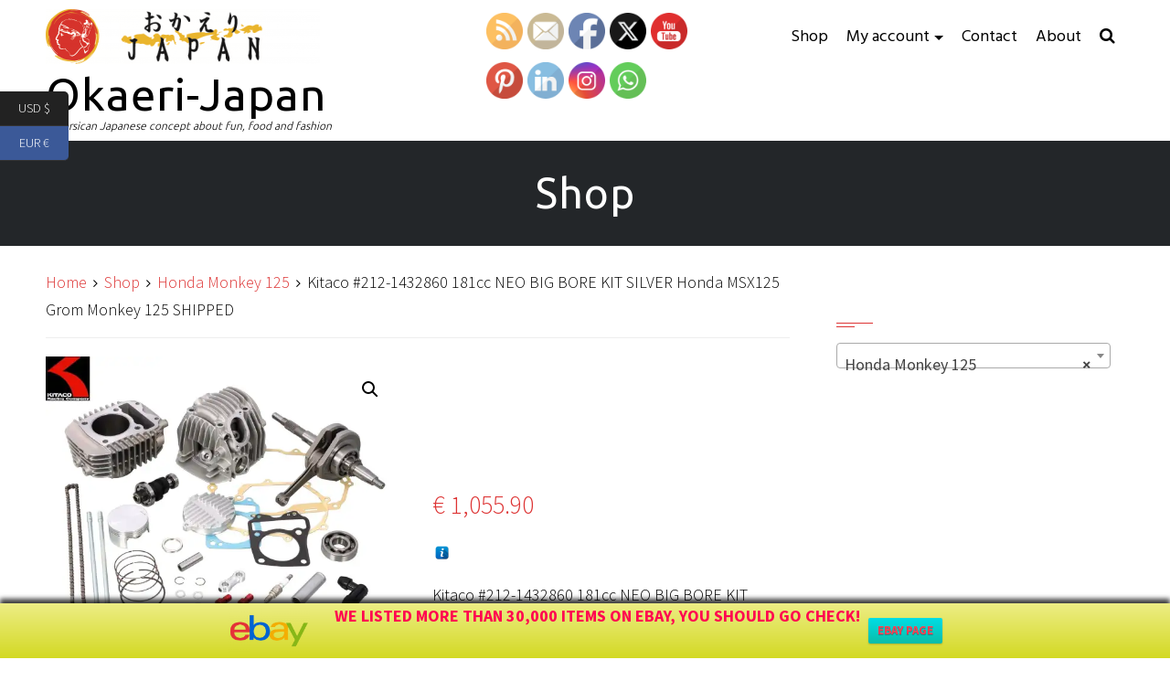

--- FILE ---
content_type: text/html; charset=utf-8
request_url: https://accounts.google.com/o/oauth2/postmessageRelay?parent=https%3A%2F%2Fokaeri-japan.fr&jsh=m%3B%2F_%2Fscs%2Fabc-static%2F_%2Fjs%2Fk%3Dgapi.lb.en.2kN9-TZiXrM.O%2Fd%3D1%2Frs%3DAHpOoo_B4hu0FeWRuWHfxnZ3V0WubwN7Qw%2Fm%3D__features__
body_size: 160
content:
<!DOCTYPE html><html><head><title></title><meta http-equiv="content-type" content="text/html; charset=utf-8"><meta http-equiv="X-UA-Compatible" content="IE=edge"><meta name="viewport" content="width=device-width, initial-scale=1, minimum-scale=1, maximum-scale=1, user-scalable=0"><script src='https://ssl.gstatic.com/accounts/o/2580342461-postmessagerelay.js' nonce="VUXDqt_K1FaasacpqXlW3w"></script></head><body><script type="text/javascript" src="https://apis.google.com/js/rpc:shindig_random.js?onload=init" nonce="VUXDqt_K1FaasacpqXlW3w"></script></body></html>

--- FILE ---
content_type: text/plain
request_url: https://www.google-analytics.com/j/collect?v=1&_v=j102&a=1648639559&t=pageview&_s=1&dl=https%3A%2F%2Fokaeri-japan.fr%2Fboutique%2Fhonda-monkey-125%2Fkitaco-212-1432860-181cc-neo-big-bore-kit-silver-honda-msx125-grom-monkey-125-shipped%2F&ul=en-us%40posix&dt=Kitaco%20%23212-1432860%20181cc%20NEO%20BIG%20BORE%20KIT%20SILVER%20Honda%20MSX125%20Grom%20Monkey%20125%20SHIPPED%20%E2%80%93%20Okaeri-Japan&sr=1280x720&vp=1280x720&_u=IEBAAEABAAAAACAAI~&jid=568160876&gjid=379134378&cid=820903478.1768759454&tid=UA-20081486-2&_gid=1901963100.1768759454&_r=1&_slc=1&z=1850858376
body_size: -450
content:
2,cG-B4HTHCFQY0